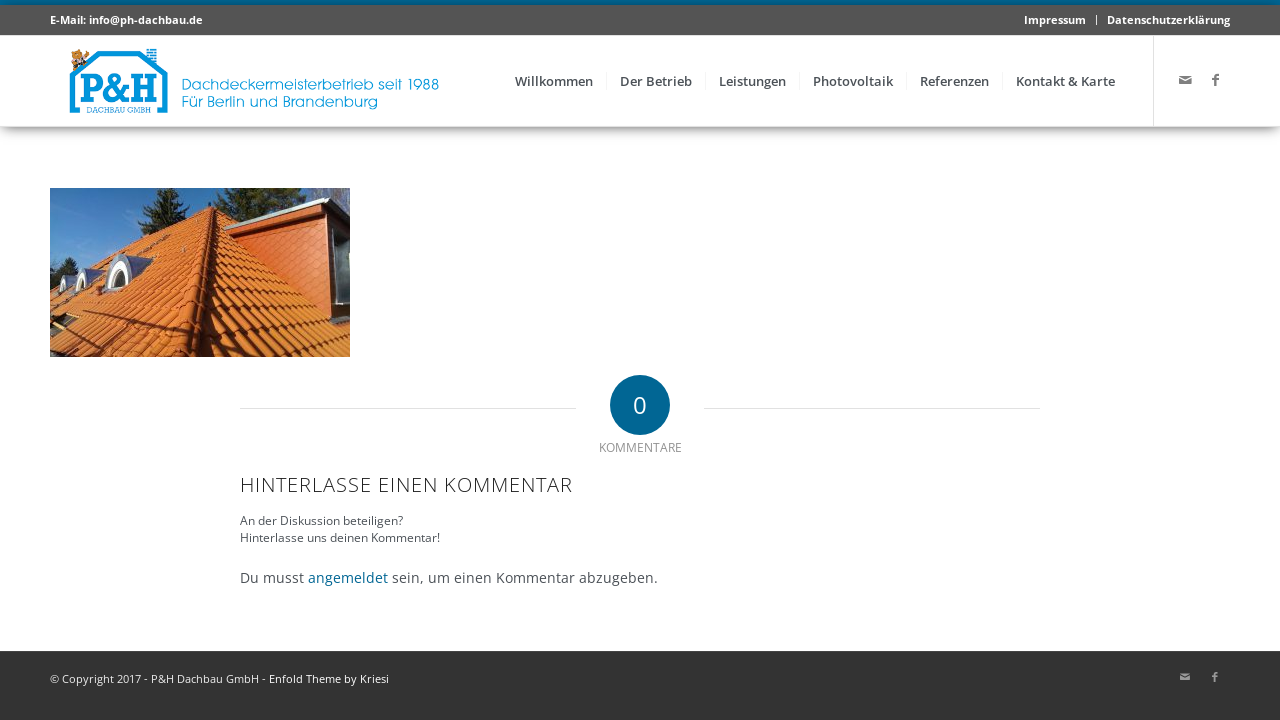

--- FILE ---
content_type: text/html; charset=UTF-8
request_url: https://ph-dachbau.de/p-h-dachbau-gmbh-dachdeckermeisterbetrieb-berlin-rudow-tegel/ph-dachbau-dachgauben-1/
body_size: 16036
content:
<!DOCTYPE html><html lang="de" class="html_stretched responsive av-preloader-disabled av-default-lightbox  html_header_top html_logo_left html_main_nav_header html_menu_right html_custom html_header_sticky html_header_shrinking_disabled html_header_topbar_active html_mobile_menu_tablet html_header_searchicon_disabled html_content_align_center html_header_unstick_top html_header_stretch_disabled html_av-submenu-hidden html_av-submenu-display-click html_av-overlay-side html_av-overlay-side-classic html_av-submenu-noclone html_entry_id_1612 av-cookies-no-cookie-consent av-no-preview html_text_menu_active "><head><meta charset="UTF-8" /><meta name="viewport" content="width=device-width, initial-scale=1"><meta name='robots' content='index, follow, max-image-preview:large, max-snippet:-1, max-video-preview:-1' /><title>p+h-dachbau-dachgauben (1) - P&amp;H Dachbau GmbH</title><link rel="canonical" href="https://ph-dachbau.de/p-h-dachbau-gmbh-dachdeckermeisterbetrieb-berlin-rudow-tegel/ph-dachbau-dachgauben-1/" /><meta property="og:locale" content="de_DE" /><meta property="og:type" content="article" /><meta property="og:title" content="p+h-dachbau-dachgauben (1) - P&amp;H Dachbau GmbH" /><meta property="og:url" content="https://ph-dachbau.de/p-h-dachbau-gmbh-dachdeckermeisterbetrieb-berlin-rudow-tegel/ph-dachbau-dachgauben-1/" /><meta property="og:site_name" content="P&amp;H Dachbau GmbH" /><meta property="og:image" content="https://ph-dachbau.de/p-h-dachbau-gmbh-dachdeckermeisterbetrieb-berlin-rudow-tegel/ph-dachbau-dachgauben-1" /><meta property="og:image:width" content="1280" /><meta property="og:image:height" content="723" /><meta property="og:image:type" content="image/jpeg" /><meta name="twitter:card" content="summary_large_image" /> <script type="application/ld+json" class="yoast-schema-graph">{"@context":"https://schema.org","@graph":[{"@type":"WebPage","@id":"https://ph-dachbau.de/p-h-dachbau-gmbh-dachdeckermeisterbetrieb-berlin-rudow-tegel/ph-dachbau-dachgauben-1/","url":"https://ph-dachbau.de/p-h-dachbau-gmbh-dachdeckermeisterbetrieb-berlin-rudow-tegel/ph-dachbau-dachgauben-1/","name":"p+h-dachbau-dachgauben (1) - P&amp;H Dachbau GmbH","isPartOf":{"@id":"https://ph-dachbau.de/#website"},"primaryImageOfPage":{"@id":"https://ph-dachbau.de/p-h-dachbau-gmbh-dachdeckermeisterbetrieb-berlin-rudow-tegel/ph-dachbau-dachgauben-1/#primaryimage"},"image":{"@id":"https://ph-dachbau.de/p-h-dachbau-gmbh-dachdeckermeisterbetrieb-berlin-rudow-tegel/ph-dachbau-dachgauben-1/#primaryimage"},"thumbnailUrl":"https://ph-dachbau.de/wp-content/uploads/2016/02/ph-dachbau-dachgauben-1.jpg","datePublished":"2017-03-08T14:11:55+00:00","dateModified":"2017-03-08T14:11:55+00:00","breadcrumb":{"@id":"https://ph-dachbau.de/p-h-dachbau-gmbh-dachdeckermeisterbetrieb-berlin-rudow-tegel/ph-dachbau-dachgauben-1/#breadcrumb"},"inLanguage":"de","potentialAction":[{"@type":"ReadAction","target":["https://ph-dachbau.de/p-h-dachbau-gmbh-dachdeckermeisterbetrieb-berlin-rudow-tegel/ph-dachbau-dachgauben-1/"]}]},{"@type":"ImageObject","inLanguage":"de","@id":"https://ph-dachbau.de/p-h-dachbau-gmbh-dachdeckermeisterbetrieb-berlin-rudow-tegel/ph-dachbau-dachgauben-1/#primaryimage","url":"https://ph-dachbau.de/wp-content/uploads/2016/02/ph-dachbau-dachgauben-1.jpg","contentUrl":"https://ph-dachbau.de/wp-content/uploads/2016/02/ph-dachbau-dachgauben-1.jpg","width":1280,"height":723},{"@type":"BreadcrumbList","@id":"https://ph-dachbau.de/p-h-dachbau-gmbh-dachdeckermeisterbetrieb-berlin-rudow-tegel/ph-dachbau-dachgauben-1/#breadcrumb","itemListElement":[{"@type":"ListItem","position":1,"name":"Startseite","item":"https://ph-dachbau.de/p-h-dachbau-gmbh-dachdeckermeisterbetrieb-berlin-rudow-tegel/"},{"@type":"ListItem","position":2,"name":"P&#038;H Dachbau || Dachdecker für Berlin und Brandenburg seit 1988","item":"https://ph-dachbau.de/p-h-dachbau-gmbh-dachdeckermeisterbetrieb-berlin-rudow-tegel/"},{"@type":"ListItem","position":3,"name":"p+h-dachbau-dachgauben (1)"}]},{"@type":"WebSite","@id":"https://ph-dachbau.de/#website","url":"https://ph-dachbau.de/","name":"P&amp;H Dachbau GmbH","description":"Dachdeckermeisterbetrieb seit 1988 – für Berlin und Brandenburg","potentialAction":[{"@type":"SearchAction","target":{"@type":"EntryPoint","urlTemplate":"https://ph-dachbau.de/?s={search_term_string}"},"query-input":"required name=search_term_string"}],"inLanguage":"de"}]}</script> <link rel="alternate" type="application/rss+xml" title="P&amp;H Dachbau GmbH &raquo; Feed" href="https://ph-dachbau.de/feed/" /><link rel="alternate" type="application/rss+xml" title="P&amp;H Dachbau GmbH &raquo; Kommentar-Feed" href="https://ph-dachbau.de/comments/feed/" /><link rel="alternate" type="application/rss+xml" title="P&amp;H Dachbau GmbH &raquo; p+h-dachbau-dachgauben (1) Kommentar-Feed" href="https://ph-dachbau.de/p-h-dachbau-gmbh-dachdeckermeisterbetrieb-berlin-rudow-tegel/ph-dachbau-dachgauben-1/feed/" /> <script defer src="[data-uri]"></script> <!-- <link rel='stylesheet' id='avia-grid-css' href='https://ph-dachbau.de/wp-content/cache/autoptimize/css/autoptimize_single_c9de4be4619dd947f306ab1156eee4b7.css?ver=4.7.6.3' type='text/css' media='all' /> --><!-- <link rel='stylesheet' id='avia-base-css' href='https://ph-dachbau.de/wp-content/cache/autoptimize/css/autoptimize_single_4c87be7f299079bd39fb6b81b19b27cd.css?ver=4.7.6.3' type='text/css' media='all' /> --><!-- <link rel='stylesheet' id='avia-layout-css' href='https://ph-dachbau.de/wp-content/cache/autoptimize/css/autoptimize_single_30ba279ea83cbe5374f3a460c8ce6635.css?ver=4.7.6.3' type='text/css' media='all' /> --><!-- <link rel='stylesheet' id='avia-module-audioplayer-css' href='https://ph-dachbau.de/wp-content/cache/autoptimize/css/autoptimize_single_12b0a84e18f1bdda0879c473960151ae.css?ver=6.5.5' type='text/css' media='all' /> --><!-- <link rel='stylesheet' id='avia-module-blog-css' href='https://ph-dachbau.de/wp-content/cache/autoptimize/css/autoptimize_single_6ff64fa63b063741101399cba8621f30.css?ver=6.5.5' type='text/css' media='all' /> --><!-- <link rel='stylesheet' id='avia-module-postslider-css' href='https://ph-dachbau.de/wp-content/cache/autoptimize/css/autoptimize_single_df8489f227311eb5bd544d1f7488b81e.css?ver=6.5.5' type='text/css' media='all' /> --><!-- <link rel='stylesheet' id='avia-module-button-css' href='https://ph-dachbau.de/wp-content/cache/autoptimize/css/autoptimize_single_ef423417514ac92d9b73c9a6daa4a622.css?ver=6.5.5' type='text/css' media='all' /> --><!-- <link rel='stylesheet' id='avia-module-buttonrow-css' href='https://ph-dachbau.de/wp-content/cache/autoptimize/css/autoptimize_single_4eed102095e23d4e6d345081846064b3.css?ver=6.5.5' type='text/css' media='all' /> --><!-- <link rel='stylesheet' id='avia-module-button-fullwidth-css' href='https://ph-dachbau.de/wp-content/cache/autoptimize/css/autoptimize_single_0e2200251e6b0d12491e8cf6ddc16a2e.css?ver=6.5.5' type='text/css' media='all' /> --><!-- <link rel='stylesheet' id='avia-module-catalogue-css' href='https://ph-dachbau.de/wp-content/cache/autoptimize/css/autoptimize_single_62d053ef68a8dce3a6595396086e192e.css?ver=6.5.5' type='text/css' media='all' /> --><!-- <link rel='stylesheet' id='avia-module-comments-css' href='https://ph-dachbau.de/wp-content/cache/autoptimize/css/autoptimize_single_1b1797579556717a6fe3c2413a60a3f0.css?ver=6.5.5' type='text/css' media='all' /> --><!-- <link rel='stylesheet' id='avia-module-contact-css' href='https://ph-dachbau.de/wp-content/cache/autoptimize/css/autoptimize_single_ff8d1ed883ceb21e7e10b96b472f33ca.css?ver=6.5.5' type='text/css' media='all' /> --><!-- <link rel='stylesheet' id='avia-module-slideshow-css' href='https://ph-dachbau.de/wp-content/cache/autoptimize/css/autoptimize_single_19b9d06c2a8c2ff3c6df17b9dc237a1f.css?ver=6.5.5' type='text/css' media='all' /> --><!-- <link rel='stylesheet' id='avia-module-slideshow-contentpartner-css' href='https://ph-dachbau.de/wp-content/cache/autoptimize/css/autoptimize_single_80a0fa2cf547e1606bc84512acd3cf9f.css?ver=6.5.5' type='text/css' media='all' /> --><!-- <link rel='stylesheet' id='avia-module-countdown-css' href='https://ph-dachbau.de/wp-content/cache/autoptimize/css/autoptimize_single_359a244dc809f6ee98eb8c04bf404cb0.css?ver=6.5.5' type='text/css' media='all' /> --><!-- <link rel='stylesheet' id='avia-module-gallery-css' href='https://ph-dachbau.de/wp-content/cache/autoptimize/css/autoptimize_single_3aa9da957930442052ad3f7c71f1a8fe.css?ver=6.5.5' type='text/css' media='all' /> --><!-- <link rel='stylesheet' id='avia-module-gallery-hor-css' href='https://ph-dachbau.de/wp-content/cache/autoptimize/css/autoptimize_single_2442b6731365a4c979545b27ed9ba2f3.css?ver=6.5.5' type='text/css' media='all' /> --><!-- <link rel='stylesheet' id='avia-module-maps-css' href='https://ph-dachbau.de/wp-content/cache/autoptimize/css/autoptimize_single_7fc4e70a2076c827e4991441cec84f6a.css?ver=6.5.5' type='text/css' media='all' /> --><!-- <link rel='stylesheet' id='avia-module-gridrow-css' href='https://ph-dachbau.de/wp-content/cache/autoptimize/css/autoptimize_single_7655033f2c88c910eb5b075f6312cd50.css?ver=6.5.5' type='text/css' media='all' /> --><!-- <link rel='stylesheet' id='avia-module-heading-css' href='https://ph-dachbau.de/wp-content/cache/autoptimize/css/autoptimize_single_4304a987561b03cd765dc39d91f8564f.css?ver=6.5.5' type='text/css' media='all' /> --><!-- <link rel='stylesheet' id='avia-module-rotator-css' href='https://ph-dachbau.de/wp-content/cache/autoptimize/css/autoptimize_single_7436232e3249f4a931ca655bdf232776.css?ver=6.5.5' type='text/css' media='all' /> --><!-- <link rel='stylesheet' id='avia-module-hr-css' href='https://ph-dachbau.de/wp-content/cache/autoptimize/css/autoptimize_single_529883ae359ee5daee35300d215693c8.css?ver=6.5.5' type='text/css' media='all' /> --><!-- <link rel='stylesheet' id='avia-module-icon-css' href='https://ph-dachbau.de/wp-content/cache/autoptimize/css/autoptimize_single_790e1ad99a07909ffb048f2626a66384.css?ver=6.5.5' type='text/css' media='all' /> --><!-- <link rel='stylesheet' id='avia-module-iconbox-css' href='https://ph-dachbau.de/wp-content/cache/autoptimize/css/autoptimize_single_b5e3156e9517b5f6585ba980f4bd7002.css?ver=6.5.5' type='text/css' media='all' /> --><!-- <link rel='stylesheet' id='avia-module-icongrid-css' href='https://ph-dachbau.de/wp-content/cache/autoptimize/css/autoptimize_single_0e3ffab8398b0c5b97c9112082c66884.css?ver=6.5.5' type='text/css' media='all' /> --><!-- <link rel='stylesheet' id='avia-module-iconlist-css' href='https://ph-dachbau.de/wp-content/cache/autoptimize/css/autoptimize_single_04a5fee40220ca682687a1d493fbcf54.css?ver=6.5.5' type='text/css' media='all' /> --><!-- <link rel='stylesheet' id='avia-module-image-css' href='https://ph-dachbau.de/wp-content/cache/autoptimize/css/autoptimize_single_b406ffaf7abd3294576f5ba7b54c9459.css?ver=6.5.5' type='text/css' media='all' /> --><!-- <link rel='stylesheet' id='avia-module-hotspot-css' href='https://ph-dachbau.de/wp-content/cache/autoptimize/css/autoptimize_single_d5813d827d76090f9ae57ceb9ee0c237.css?ver=6.5.5' type='text/css' media='all' /> --><!-- <link rel='stylesheet' id='avia-module-magazine-css' href='https://ph-dachbau.de/wp-content/cache/autoptimize/css/autoptimize_single_fb2df79d18e60631dbb4e450be05e186.css?ver=6.5.5' type='text/css' media='all' /> --><!-- <link rel='stylesheet' id='avia-module-masonry-css' href='https://ph-dachbau.de/wp-content/cache/autoptimize/css/autoptimize_single_31428d91505ef6f00c630df0378c18fc.css?ver=6.5.5' type='text/css' media='all' /> --><!-- <link rel='stylesheet' id='avia-siteloader-css' href='https://ph-dachbau.de/wp-content/cache/autoptimize/css/autoptimize_single_687bf47ddc6ecf6986c7b38c8369f248.css?ver=6.5.5' type='text/css' media='all' /> --><!-- <link rel='stylesheet' id='avia-module-menu-css' href='https://ph-dachbau.de/wp-content/cache/autoptimize/css/autoptimize_single_9e23351993b1d37e5fe66e00f51eafe5.css?ver=6.5.5' type='text/css' media='all' /> --><!-- <link rel='stylesheet' id='avia-modfule-notification-css' href='https://ph-dachbau.de/wp-content/cache/autoptimize/css/autoptimize_single_4a67bedda5b0c5a3ff09b25c3174087b.css?ver=6.5.5' type='text/css' media='all' /> --><!-- <link rel='stylesheet' id='avia-module-numbers-css' href='https://ph-dachbau.de/wp-content/cache/autoptimize/css/autoptimize_single_257e347f8b104d3d4c8940f922c5d9df.css?ver=6.5.5' type='text/css' media='all' /> --><!-- <link rel='stylesheet' id='avia-module-portfolio-css' href='https://ph-dachbau.de/wp-content/cache/autoptimize/css/autoptimize_single_792eae5a82fa86a4e510bde5d33019fa.css?ver=6.5.5' type='text/css' media='all' /> --><!-- <link rel='stylesheet' id='avia-module-post-metadata-css' href='https://ph-dachbau.de/wp-content/cache/autoptimize/css/autoptimize_single_b8cd1afaa6a7cba05dca8e44c7eefde9.css?ver=6.5.5' type='text/css' media='all' /> --><!-- <link rel='stylesheet' id='avia-module-progress-bar-css' href='https://ph-dachbau.de/wp-content/cache/autoptimize/css/autoptimize_single_52841883bf30cd08c45dbfdd0cb68d22.css?ver=6.5.5' type='text/css' media='all' /> --><!-- <link rel='stylesheet' id='avia-module-promobox-css' href='https://ph-dachbau.de/wp-content/cache/autoptimize/css/autoptimize_single_76bd37c22873548c765d47678315adee.css?ver=6.5.5' type='text/css' media='all' /> --><!-- <link rel='stylesheet' id='avia-sc-search-css' href='https://ph-dachbau.de/wp-content/cache/autoptimize/css/autoptimize_single_0b9d5f8a48575d2d66aecfd926a75fc8.css?ver=6.5.5' type='text/css' media='all' /> --><!-- <link rel='stylesheet' id='avia-module-slideshow-accordion-css' href='https://ph-dachbau.de/wp-content/cache/autoptimize/css/autoptimize_single_12383216d6b843c8d8d2a266767665ae.css?ver=6.5.5' type='text/css' media='all' /> --><!-- <link rel='stylesheet' id='avia-module-slideshow-feature-image-css' href='https://ph-dachbau.de/wp-content/cache/autoptimize/css/autoptimize_single_9a7c8d4a3cbaff2cf91981a885ff1516.css?ver=6.5.5' type='text/css' media='all' /> --><!-- <link rel='stylesheet' id='avia-module-slideshow-fullsize-css' href='https://ph-dachbau.de/wp-content/cache/autoptimize/css/autoptimize_single_31233d1beba5d4fc51c8420d400b64a7.css?ver=6.5.5' type='text/css' media='all' /> --><!-- <link rel='stylesheet' id='avia-module-slideshow-fullscreen-css' href='https://ph-dachbau.de/wp-content/cache/autoptimize/css/autoptimize_single_c22b0cfec5a0a2ec1e10701b03eaa161.css?ver=6.5.5' type='text/css' media='all' /> --><!-- <link rel='stylesheet' id='avia-module-slideshow-ls-css' href='https://ph-dachbau.de/wp-content/cache/autoptimize/css/autoptimize_single_41e7f40f500a6aaca248f425f9b42e14.css?ver=6.5.5' type='text/css' media='all' /> --><!-- <link rel='stylesheet' id='avia-module-social-css' href='https://ph-dachbau.de/wp-content/cache/autoptimize/css/autoptimize_single_73432d98d2fdc996ab54405886d3c2fb.css?ver=6.5.5' type='text/css' media='all' /> --><!-- <link rel='stylesheet' id='avia-module-tabsection-css' href='https://ph-dachbau.de/wp-content/cache/autoptimize/css/autoptimize_single_ffeed3477ddbe957b90584b4c0ec7dcc.css?ver=6.5.5' type='text/css' media='all' /> --><!-- <link rel='stylesheet' id='avia-module-table-css' href='https://ph-dachbau.de/wp-content/cache/autoptimize/css/autoptimize_single_885724adcd84925df5e92850ca26c7f2.css?ver=6.5.5' type='text/css' media='all' /> --><!-- <link rel='stylesheet' id='avia-module-tabs-css' href='https://ph-dachbau.de/wp-content/cache/autoptimize/css/autoptimize_single_913f2499b977d922fe31344222af4757.css?ver=6.5.5' type='text/css' media='all' /> --><!-- <link rel='stylesheet' id='avia-module-team-css' href='https://ph-dachbau.de/wp-content/cache/autoptimize/css/autoptimize_single_cb40772ddf9eebdbd18e59ec68831d58.css?ver=6.5.5' type='text/css' media='all' /> --><!-- <link rel='stylesheet' id='avia-module-testimonials-css' href='https://ph-dachbau.de/wp-content/cache/autoptimize/css/autoptimize_single_801192296c1c55c34288e51f8c186c39.css?ver=6.5.5' type='text/css' media='all' /> --><!-- <link rel='stylesheet' id='avia-module-timeline-css' href='https://ph-dachbau.de/wp-content/cache/autoptimize/css/autoptimize_single_7264bba4a6ea65eb4fc7771c1c755387.css?ver=6.5.5' type='text/css' media='all' /> --><!-- <link rel='stylesheet' id='avia-module-toggles-css' href='https://ph-dachbau.de/wp-content/cache/autoptimize/css/autoptimize_single_141d4c372d239520927095163e541d32.css?ver=6.5.5' type='text/css' media='all' /> --><!-- <link rel='stylesheet' id='avia-module-video-css' href='https://ph-dachbau.de/wp-content/cache/autoptimize/css/autoptimize_single_f825436b26dd16d5bfb38691c3f285f8.css?ver=6.5.5' type='text/css' media='all' /> -->
<link rel="stylesheet" type="text/css" href="//ph-dachbau.de/wp-content/cache/wpfc-minified/kqd2ch30/4b98h.css" media="all"/><style id='wp-emoji-styles-inline-css' type='text/css'>img.wp-smiley, img.emoji {
display: inline !important;
border: none !important;
box-shadow: none !important;
height: 1em !important;
width: 1em !important;
margin: 0 0.07em !important;
vertical-align: -0.1em !important;
background: none !important;
padding: 0 !important;
}</style><!-- <link rel='stylesheet' id='wp-block-library-css' href='https://ph-dachbau.de/wp-includes/css/dist/block-library/style.min.css?ver=6.5.5' type='text/css' media='all' /> -->
<link rel="stylesheet" type="text/css" href="//ph-dachbau.de/wp-content/cache/wpfc-minified/dg7s1lle/80nf8.css" media="all"/><style id='classic-theme-styles-inline-css' type='text/css'>/*! This file is auto-generated */
.wp-block-button__link{color:#fff;background-color:#32373c;border-radius:9999px;box-shadow:none;text-decoration:none;padding:calc(.667em + 2px) calc(1.333em + 2px);font-size:1.125em}.wp-block-file__button{background:#32373c;color:#fff;text-decoration:none}</style><style id='global-styles-inline-css' type='text/css'>body{--wp--preset--color--black: #000000;--wp--preset--color--cyan-bluish-gray: #abb8c3;--wp--preset--color--white: #ffffff;--wp--preset--color--pale-pink: #f78da7;--wp--preset--color--vivid-red: #cf2e2e;--wp--preset--color--luminous-vivid-orange: #ff6900;--wp--preset--color--luminous-vivid-amber: #fcb900;--wp--preset--color--light-green-cyan: #7bdcb5;--wp--preset--color--vivid-green-cyan: #00d084;--wp--preset--color--pale-cyan-blue: #8ed1fc;--wp--preset--color--vivid-cyan-blue: #0693e3;--wp--preset--color--vivid-purple: #9b51e0;--wp--preset--gradient--vivid-cyan-blue-to-vivid-purple: linear-gradient(135deg,rgba(6,147,227,1) 0%,rgb(155,81,224) 100%);--wp--preset--gradient--light-green-cyan-to-vivid-green-cyan: linear-gradient(135deg,rgb(122,220,180) 0%,rgb(0,208,130) 100%);--wp--preset--gradient--luminous-vivid-amber-to-luminous-vivid-orange: linear-gradient(135deg,rgba(252,185,0,1) 0%,rgba(255,105,0,1) 100%);--wp--preset--gradient--luminous-vivid-orange-to-vivid-red: linear-gradient(135deg,rgba(255,105,0,1) 0%,rgb(207,46,46) 100%);--wp--preset--gradient--very-light-gray-to-cyan-bluish-gray: linear-gradient(135deg,rgb(238,238,238) 0%,rgb(169,184,195) 100%);--wp--preset--gradient--cool-to-warm-spectrum: linear-gradient(135deg,rgb(74,234,220) 0%,rgb(151,120,209) 20%,rgb(207,42,186) 40%,rgb(238,44,130) 60%,rgb(251,105,98) 80%,rgb(254,248,76) 100%);--wp--preset--gradient--blush-light-purple: linear-gradient(135deg,rgb(255,206,236) 0%,rgb(152,150,240) 100%);--wp--preset--gradient--blush-bordeaux: linear-gradient(135deg,rgb(254,205,165) 0%,rgb(254,45,45) 50%,rgb(107,0,62) 100%);--wp--preset--gradient--luminous-dusk: linear-gradient(135deg,rgb(255,203,112) 0%,rgb(199,81,192) 50%,rgb(65,88,208) 100%);--wp--preset--gradient--pale-ocean: linear-gradient(135deg,rgb(255,245,203) 0%,rgb(182,227,212) 50%,rgb(51,167,181) 100%);--wp--preset--gradient--electric-grass: linear-gradient(135deg,rgb(202,248,128) 0%,rgb(113,206,126) 100%);--wp--preset--gradient--midnight: linear-gradient(135deg,rgb(2,3,129) 0%,rgb(40,116,252) 100%);--wp--preset--font-size--small: 13px;--wp--preset--font-size--medium: 20px;--wp--preset--font-size--large: 36px;--wp--preset--font-size--x-large: 42px;--wp--preset--spacing--20: 0.44rem;--wp--preset--spacing--30: 0.67rem;--wp--preset--spacing--40: 1rem;--wp--preset--spacing--50: 1.5rem;--wp--preset--spacing--60: 2.25rem;--wp--preset--spacing--70: 3.38rem;--wp--preset--spacing--80: 5.06rem;--wp--preset--shadow--natural: 6px 6px 9px rgba(0, 0, 0, 0.2);--wp--preset--shadow--deep: 12px 12px 50px rgba(0, 0, 0, 0.4);--wp--preset--shadow--sharp: 6px 6px 0px rgba(0, 0, 0, 0.2);--wp--preset--shadow--outlined: 6px 6px 0px -3px rgba(255, 255, 255, 1), 6px 6px rgba(0, 0, 0, 1);--wp--preset--shadow--crisp: 6px 6px 0px rgba(0, 0, 0, 1);}:where(.is-layout-flex){gap: 0.5em;}:where(.is-layout-grid){gap: 0.5em;}body .is-layout-flex{display: flex;}body .is-layout-flex{flex-wrap: wrap;align-items: center;}body .is-layout-flex > *{margin: 0;}body .is-layout-grid{display: grid;}body .is-layout-grid > *{margin: 0;}:where(.wp-block-columns.is-layout-flex){gap: 2em;}:where(.wp-block-columns.is-layout-grid){gap: 2em;}:where(.wp-block-post-template.is-layout-flex){gap: 1.25em;}:where(.wp-block-post-template.is-layout-grid){gap: 1.25em;}.has-black-color{color: var(--wp--preset--color--black) !important;}.has-cyan-bluish-gray-color{color: var(--wp--preset--color--cyan-bluish-gray) !important;}.has-white-color{color: var(--wp--preset--color--white) !important;}.has-pale-pink-color{color: var(--wp--preset--color--pale-pink) !important;}.has-vivid-red-color{color: var(--wp--preset--color--vivid-red) !important;}.has-luminous-vivid-orange-color{color: var(--wp--preset--color--luminous-vivid-orange) !important;}.has-luminous-vivid-amber-color{color: var(--wp--preset--color--luminous-vivid-amber) !important;}.has-light-green-cyan-color{color: var(--wp--preset--color--light-green-cyan) !important;}.has-vivid-green-cyan-color{color: var(--wp--preset--color--vivid-green-cyan) !important;}.has-pale-cyan-blue-color{color: var(--wp--preset--color--pale-cyan-blue) !important;}.has-vivid-cyan-blue-color{color: var(--wp--preset--color--vivid-cyan-blue) !important;}.has-vivid-purple-color{color: var(--wp--preset--color--vivid-purple) !important;}.has-black-background-color{background-color: var(--wp--preset--color--black) !important;}.has-cyan-bluish-gray-background-color{background-color: var(--wp--preset--color--cyan-bluish-gray) !important;}.has-white-background-color{background-color: var(--wp--preset--color--white) !important;}.has-pale-pink-background-color{background-color: var(--wp--preset--color--pale-pink) !important;}.has-vivid-red-background-color{background-color: var(--wp--preset--color--vivid-red) !important;}.has-luminous-vivid-orange-background-color{background-color: var(--wp--preset--color--luminous-vivid-orange) !important;}.has-luminous-vivid-amber-background-color{background-color: var(--wp--preset--color--luminous-vivid-amber) !important;}.has-light-green-cyan-background-color{background-color: var(--wp--preset--color--light-green-cyan) !important;}.has-vivid-green-cyan-background-color{background-color: var(--wp--preset--color--vivid-green-cyan) !important;}.has-pale-cyan-blue-background-color{background-color: var(--wp--preset--color--pale-cyan-blue) !important;}.has-vivid-cyan-blue-background-color{background-color: var(--wp--preset--color--vivid-cyan-blue) !important;}.has-vivid-purple-background-color{background-color: var(--wp--preset--color--vivid-purple) !important;}.has-black-border-color{border-color: var(--wp--preset--color--black) !important;}.has-cyan-bluish-gray-border-color{border-color: var(--wp--preset--color--cyan-bluish-gray) !important;}.has-white-border-color{border-color: var(--wp--preset--color--white) !important;}.has-pale-pink-border-color{border-color: var(--wp--preset--color--pale-pink) !important;}.has-vivid-red-border-color{border-color: var(--wp--preset--color--vivid-red) !important;}.has-luminous-vivid-orange-border-color{border-color: var(--wp--preset--color--luminous-vivid-orange) !important;}.has-luminous-vivid-amber-border-color{border-color: var(--wp--preset--color--luminous-vivid-amber) !important;}.has-light-green-cyan-border-color{border-color: var(--wp--preset--color--light-green-cyan) !important;}.has-vivid-green-cyan-border-color{border-color: var(--wp--preset--color--vivid-green-cyan) !important;}.has-pale-cyan-blue-border-color{border-color: var(--wp--preset--color--pale-cyan-blue) !important;}.has-vivid-cyan-blue-border-color{border-color: var(--wp--preset--color--vivid-cyan-blue) !important;}.has-vivid-purple-border-color{border-color: var(--wp--preset--color--vivid-purple) !important;}.has-vivid-cyan-blue-to-vivid-purple-gradient-background{background: var(--wp--preset--gradient--vivid-cyan-blue-to-vivid-purple) !important;}.has-light-green-cyan-to-vivid-green-cyan-gradient-background{background: var(--wp--preset--gradient--light-green-cyan-to-vivid-green-cyan) !important;}.has-luminous-vivid-amber-to-luminous-vivid-orange-gradient-background{background: var(--wp--preset--gradient--luminous-vivid-amber-to-luminous-vivid-orange) !important;}.has-luminous-vivid-orange-to-vivid-red-gradient-background{background: var(--wp--preset--gradient--luminous-vivid-orange-to-vivid-red) !important;}.has-very-light-gray-to-cyan-bluish-gray-gradient-background{background: var(--wp--preset--gradient--very-light-gray-to-cyan-bluish-gray) !important;}.has-cool-to-warm-spectrum-gradient-background{background: var(--wp--preset--gradient--cool-to-warm-spectrum) !important;}.has-blush-light-purple-gradient-background{background: var(--wp--preset--gradient--blush-light-purple) !important;}.has-blush-bordeaux-gradient-background{background: var(--wp--preset--gradient--blush-bordeaux) !important;}.has-luminous-dusk-gradient-background{background: var(--wp--preset--gradient--luminous-dusk) !important;}.has-pale-ocean-gradient-background{background: var(--wp--preset--gradient--pale-ocean) !important;}.has-electric-grass-gradient-background{background: var(--wp--preset--gradient--electric-grass) !important;}.has-midnight-gradient-background{background: var(--wp--preset--gradient--midnight) !important;}.has-small-font-size{font-size: var(--wp--preset--font-size--small) !important;}.has-medium-font-size{font-size: var(--wp--preset--font-size--medium) !important;}.has-large-font-size{font-size: var(--wp--preset--font-size--large) !important;}.has-x-large-font-size{font-size: var(--wp--preset--font-size--x-large) !important;}
.wp-block-navigation a:where(:not(.wp-element-button)){color: inherit;}
:where(.wp-block-post-template.is-layout-flex){gap: 1.25em;}:where(.wp-block-post-template.is-layout-grid){gap: 1.25em;}
:where(.wp-block-columns.is-layout-flex){gap: 2em;}:where(.wp-block-columns.is-layout-grid){gap: 2em;}
.wp-block-pullquote{font-size: 1.5em;line-height: 1.6;}</style><!-- <link rel='stylesheet' id='plyr-css-css' href='https://ph-dachbau.de/wp-content/cache/autoptimize/css/autoptimize_single_dfbcd0ce22028c5ebc58a3ebfc8f265d.css?ver=6.5.5' type='text/css' media='all' /> --><!-- <link rel='stylesheet' id='avia-scs-css' href='https://ph-dachbau.de/wp-content/cache/autoptimize/css/autoptimize_single_c8c58816aa0358b0bdc6fa675756270e.css?ver=4.7.6.3' type='text/css' media='all' /> -->
<link rel="stylesheet" type="text/css" href="//ph-dachbau.de/wp-content/cache/wpfc-minified/6xh0b6oe/4im5g.css" media="all"/><!-- <link rel='stylesheet' id='avia-popup-css-css' href='https://ph-dachbau.de/wp-content/cache/autoptimize/css/autoptimize_single_94da2bc1c2df74dad8d2928e1f2abb39.css?ver=4.7.6.3' type='text/css' media='screen' /> --><!-- <link rel='stylesheet' id='avia-lightbox-css' href='https://ph-dachbau.de/wp-content/cache/autoptimize/css/autoptimize_single_168523e225f4f0dc1d246fa43cad27e3.css?ver=4.7.6.3' type='text/css' media='screen' /> --><!-- <link rel='stylesheet' id='avia-widget-css-css' href='https://ph-dachbau.de/wp-content/cache/autoptimize/css/autoptimize_single_95e599e4ca241f6f14dc7bd3965a86c3.css?ver=4.7.6.3' type='text/css' media='screen' /> -->
<link rel="stylesheet" type="text/css" href="//ph-dachbau.de/wp-content/cache/wpfc-minified/99n9wjzo/80nf8.css" media="screen"/><!-- <link rel='stylesheet' id='avia-dynamic-css' href='https://ph-dachbau.de/wp-content/cache/autoptimize/css/autoptimize_single_cafc491f095e369dc5764ce2a3254b97.css?ver=6353ced5bb956' type='text/css' media='all' /> --><!-- <link rel='stylesheet' id='avia-custom-css' href='https://ph-dachbau.de/wp-content/themes/enfold/css/custom.css?ver=4.7.6.3' type='text/css' media='all' /> -->
<link rel="stylesheet" type="text/css" href="//ph-dachbau.de/wp-content/cache/wpfc-minified/dqqcwh7/80nt4.css" media="all"/><!-- <link rel='stylesheet' id='fancybox-css' href='https://ph-dachbau.de/wp-content/plugins/easy-fancybox/fancybox/1.5.4/jquery.fancybox.min.css?ver=6.5.5' type='text/css' media='screen' /> -->
<link rel="stylesheet" type="text/css" href="//ph-dachbau.de/wp-content/cache/wpfc-minified/go5ey0j/4im5g.css" media="screen"/> <script src='//ph-dachbau.de/wp-content/cache/wpfc-minified/d6t4vq3b/hmucc.js' type="text/javascript"></script>
<!-- <script type="text/javascript" src="https://ph-dachbau.de/wp-includes/js/jquery/jquery.min.js?ver=3.7.1" id="jquery-core-js"></script> --> <!-- <script defer type="text/javascript" src="https://ph-dachbau.de/wp-includes/js/jquery/jquery-migrate.min.js?ver=3.4.1" id="jquery-migrate-js"></script> --> <script defer id="plyr-js-js-extra" src="[data-uri]"></script> <script src='//ph-dachbau.de/wp-content/cache/wpfc-minified/maccjrd6/hmucc.js' type="text/javascript"></script>
<!-- <script defer type="text/javascript" src="https://ph-dachbau.de/wp-content/cache/autoptimize/js/autoptimize_single_64bbe424a9d9329f40818d7728da9dd6.js?ver=6.5.5" id="plyr-js-js"></script> --> <!-- <script defer type="text/javascript" src="https://ph-dachbau.de/wp-content/cache/autoptimize/js/autoptimize_single_1576e8fb56fd21b095f1dac17969d2b8.js?ver=4.7.6.3" id="avia-compat-js"></script> --> <link rel="https://api.w.org/" href="https://ph-dachbau.de/wp-json/" /><link rel="alternate" type="application/json" href="https://ph-dachbau.de/wp-json/wp/v2/media/1612" /><link rel="EditURI" type="application/rsd+xml" title="RSD" href="https://ph-dachbau.de/xmlrpc.php?rsd" /><meta name="generator" content="WordPress 6.5.5" /><link rel='shortlink' href='https://ph-dachbau.de/?p=1612' /><link rel="alternate" type="application/json+oembed" href="https://ph-dachbau.de/wp-json/oembed/1.0/embed?url=https%3A%2F%2Fph-dachbau.de%2Fp-h-dachbau-gmbh-dachdeckermeisterbetrieb-berlin-rudow-tegel%2Fph-dachbau-dachgauben-1%2F" /><link rel="alternate" type="text/xml+oembed" href="https://ph-dachbau.de/wp-json/oembed/1.0/embed?url=https%3A%2F%2Fph-dachbau.de%2Fp-h-dachbau-gmbh-dachdeckermeisterbetrieb-berlin-rudow-tegel%2Fph-dachbau-dachgauben-1%2F&#038;format=xml" /><link rel="apple-touch-icon" sizes="180x180" href="/wp-content/uploads/fbrfg/apple-touch-icon.png"><link rel="icon" type="image/png" sizes="32x32" href="/wp-content/uploads/fbrfg/favicon-32x32.png"><link rel="icon" type="image/png" sizes="16x16" href="/wp-content/uploads/fbrfg/favicon-16x16.png"><link rel="manifest" href="/wp-content/uploads/fbrfg/manifest.json"><link rel="mask-icon" href="/wp-content/uploads/fbrfg/safari-pinned-tab.svg" color="#5bbad5"><link rel="shortcut icon" href="/wp-content/uploads/fbrfg/favicon.ico"><meta name="msapplication-config" content="/wp-content/uploads/fbrfg/browserconfig.xml"><meta name="theme-color" content="#ffffff"><link rel="profile" href="http://gmpg.org/xfn/11" /><link rel="alternate" type="application/rss+xml" title="P&amp;H Dachbau GmbH RSS2 Feed" href="https://ph-dachbau.de/feed/" /><link rel="pingback" href="https://ph-dachbau.de/xmlrpc.php" /><style type='text/css' media='screen'>#top #header_main > .container, #top #header_main > .container .main_menu  .av-main-nav > li > a, #top #header_main #menu-item-shop .cart_dropdown_link{ height:90px; line-height: 90px; }
.html_top_nav_header .av-logo-container{ height:90px;  }
.html_header_top.html_header_sticky #top #wrap_all #main{ padding-top:120px; }</style><!--[if lt IE 9]><script src="https://ph-dachbau.de/wp-content/themes/enfold/js/html5shiv.js"></script><![endif]--><style type='text/css'>@font-face {font-family: 'entypo-fontello'; font-weight: normal; font-style: normal; font-display: auto;
src: url('https://ph-dachbau.de/wp-content/themes/enfold/config-templatebuilder/avia-template-builder/assets/fonts/entypo-fontello.woff2') format('woff2'),
url('https://ph-dachbau.de/wp-content/themes/enfold/config-templatebuilder/avia-template-builder/assets/fonts/entypo-fontello.woff') format('woff'),
url('https://ph-dachbau.de/wp-content/themes/enfold/config-templatebuilder/avia-template-builder/assets/fonts/entypo-fontello.ttf') format('truetype'), 
url('https://ph-dachbau.de/wp-content/themes/enfold/config-templatebuilder/avia-template-builder/assets/fonts/entypo-fontello.svg#entypo-fontello') format('svg'),
url('https://ph-dachbau.de/wp-content/themes/enfold/config-templatebuilder/avia-template-builder/assets/fonts/entypo-fontello.eot'),
url('https://ph-dachbau.de/wp-content/themes/enfold/config-templatebuilder/avia-template-builder/assets/fonts/entypo-fontello.eot?#iefix') format('embedded-opentype');
} #top .avia-font-entypo-fontello, body .avia-font-entypo-fontello, html body [data-av_iconfont='entypo-fontello']:before{ font-family: 'entypo-fontello'; }</style></head><body id="top" class="attachment attachment-template-default attachmentid-1612 attachment-jpeg  rtl_columns stretched opensans-custom opensans no_sidebar_border"><div id='wrap_all'><header id='header' class='all_colors header_color light_bg_color  av_header_top av_logo_left av_main_nav_header av_menu_right av_custom av_header_sticky av_header_shrinking_disabled av_header_stretch_disabled av_mobile_menu_tablet av_header_searchicon_disabled av_header_unstick_top av_seperator_small_border av_bottom_nav_disabled ' ><div id='header_meta' class='container_wrap container_wrap_meta  av_icon_active_main av_secondary_right av_extra_header_active av_phone_active_left av_entry_id_1612'><div class='container'><nav class='sub_menu' ><ul id="avia2-menu" class="menu"><li id="menu-item-2184" class="menu-item menu-item-type-post_type menu-item-object-page menu-item-2184"><a href="https://ph-dachbau.de/impressum/">Impressum</a></li><li id="menu-item-2183" class="menu-item menu-item-type-post_type menu-item-object-page menu-item-2183"><a href="https://ph-dachbau.de/datenschutzerklaerung/">Datenschutzerklärung</a></li></ul></nav><div class='phone-info with_nav'><span>E-Mail: <a href="mailto:info@ph-dachbau.de">info@ph-dachbau.de</a></span></div></div></div><div  id='header_main' class='container_wrap container_wrap_logo'><div class='container av-logo-container'><div class='inner-container'><span class='logo'><a href='https://ph-dachbau.de/'><img height="100" width="300" src='https://ph-dachbau.de/wp-content/uploads/2017/01/Logo-PH-Dachbau.png' alt='P&amp;H Dachbau GmbH' title='' /></a></span><nav class='main_menu' data-selectname='Wähle eine Seite' ><div class="avia-menu av-main-nav-wrap av_menu_icon_beside"><ul id="avia-menu" class="menu av-main-nav"><li id="menu-item-1172" class="menu-item menu-item-type-post_type menu-item-object-page menu-item-home menu-item-top-level menu-item-top-level-1"><a href="https://ph-dachbau.de/"><span class="avia-bullet"></span><span class="avia-menu-text">Willkommen</span><span class="avia-menu-fx"><span class="avia-arrow-wrap"><span class="avia-arrow"></span></span></span></a></li><li id="menu-item-1778" class="menu-item menu-item-type-post_type menu-item-object-page menu-item-has-children menu-item-top-level menu-item-top-level-2"><a href="https://ph-dachbau.de/das-team/"><span class="avia-bullet"></span><span class="avia-menu-text">Der Betrieb</span><span class="avia-menu-fx"><span class="avia-arrow-wrap"><span class="avia-arrow"></span></span></span></a><ul class="sub-menu"><li id="menu-item-1632" class="menu-item menu-item-type-post_type menu-item-object-page"><a href="https://ph-dachbau.de/das-team/"><span class="avia-bullet"></span><span class="avia-menu-text">Das Team</span></a></li><li id="menu-item-1740" class="menu-item menu-item-type-post_type menu-item-object-page"><a href="https://ph-dachbau.de/die-geschaeftsleitung/"><span class="avia-bullet"></span><span class="avia-menu-text">Die Geschäftsleitung</span></a></li><li id="menu-item-1831" class="menu-item menu-item-type-post_type menu-item-object-page"><a href="https://ph-dachbau.de/die-fahrzeugflotte/"><span class="avia-bullet"></span><span class="avia-menu-text">Die Fahrzeugflotte</span></a></li><li id="menu-item-2274" class="menu-item menu-item-type-post_type menu-item-object-page"><a href="https://ph-dachbau.de/bueroraeume/"><span class="avia-bullet"></span><span class="avia-menu-text">Unsere Büroräume</span></a></li></ul></li><li id="menu-item-1764" class="menu-item menu-item-type-post_type menu-item-object-page menu-item-has-children menu-item-top-level menu-item-top-level-3"><a href="https://ph-dachbau.de/alle-leistungen-im-ueberblick/"><span class="avia-bullet"></span><span class="avia-menu-text">Leistungen</span><span class="avia-menu-fx"><span class="avia-arrow-wrap"><span class="avia-arrow"></span></span></span></a><ul class="sub-menu"><li id="menu-item-1998" class="menu-item menu-item-type-post_type menu-item-object-page"><a href="https://ph-dachbau.de/alle-leistungen-im-ueberblick/"><span class="avia-bullet"></span><span class="avia-menu-text">Alle Leistungen</span></a></li><li id="menu-item-1814" class="menu-item menu-item-type-post_type menu-item-object-page"><a href="https://ph-dachbau.de/dachziegel/"><span class="avia-bullet"></span><span class="avia-menu-text">Dachziegel</span></a></li><li id="menu-item-2260" class="menu-item menu-item-type-post_type menu-item-object-page"><a href="https://ph-dachbau.de/stahldachtafeln/"><span class="avia-bullet"></span><span class="avia-menu-text">Stahldachtafeln</span></a></li></ul></li><li id="menu-item-2446" class="menu-item menu-item-type-post_type menu-item-object-page menu-item-top-level menu-item-top-level-4"><a href="https://ph-dachbau.de/photovoltaik/"><span class="avia-bullet"></span><span class="avia-menu-text">Photovoltaik</span><span class="avia-menu-fx"><span class="avia-arrow-wrap"><span class="avia-arrow"></span></span></span></a></li><li id="menu-item-1741" class="menu-item menu-item-type-post_type menu-item-object-page menu-item-has-children menu-item-top-level menu-item-top-level-5"><a href="https://ph-dachbau.de/referenzen/"><span class="avia-bullet"></span><span class="avia-menu-text">Referenzen</span><span class="avia-menu-fx"><span class="avia-arrow-wrap"><span class="avia-arrow"></span></span></span></a><ul class="sub-menu"><li id="menu-item-2129" class="menu-item menu-item-type-post_type menu-item-object-page"><a href="https://ph-dachbau.de/referenzen-neueste-bauvorhaben/"><span class="avia-bullet"></span><span class="avia-menu-text">Neueste Bauvorhaben</span></a></li></ul></li><li id="menu-item-1763" class="menu-item menu-item-type-post_type menu-item-object-page menu-item-top-level menu-item-top-level-6"><a href="https://ph-dachbau.de/kontakt-karte/"><span class="avia-bullet"></span><span class="avia-menu-text">Kontakt &#038; Karte</span><span class="avia-menu-fx"><span class="avia-arrow-wrap"><span class="avia-arrow"></span></span></span></a></li><li class="av-burger-menu-main menu-item-avia-special "> <a href="#" aria-label="Menü" aria-hidden="false"> <span class="av-hamburger av-hamburger--spin av-js-hamburger"> <span class="av-hamburger-box"> <span class="av-hamburger-inner"></span> <strong>Menü</strong> </span> </span> <span class="avia_hidden_link_text">Menü</span> </a></li></ul></div><ul class='noLightbox social_bookmarks icon_count_2'><li class='social_bookmarks_mail av-social-link-mail social_icon_1'><a  aria-label="Link zu Mail" href='mailto:%20info@ph-dachbau.de' aria-hidden='false' data-av_icon='' data-av_iconfont='entypo-fontello' title='Mail'><span class='avia_hidden_link_text'>Mail</span></a></li><li class='social_bookmarks_facebook av-social-link-facebook social_icon_2'><a target="_blank" aria-label="Link zu Facebook" href='https://www.facebook.com/PH.Dachbau.GmbH/' aria-hidden='false' data-av_icon='' data-av_iconfont='entypo-fontello' title='Facebook' rel="noopener"><span class='avia_hidden_link_text'>Facebook</span></a></li></ul></nav></div></div></div><div class='header_bg'></div></header><div id='main' class='all_colors' data-scroll-offset='90'><div class='container_wrap container_wrap_first main_color fullsize'><div class='container'><main class='template-page content  av-content-full alpha units' ><article class='post-entry post-entry-type-page post-entry-1612' ><div class="entry-content-wrapper clearfix"><header class="entry-content-header"></header><div class="entry-content" ><p class="attachment"><a href='https://ph-dachbau.de/wp-content/uploads/2016/02/ph-dachbau-dachgauben-1.jpg'><img fetchpriority="high" decoding="async" width="300" height="169" src="https://ph-dachbau.de/wp-content/uploads/2016/02/ph-dachbau-dachgauben-1-300x169.jpg" class="attachment-medium size-medium" alt="p+h-dachbau-dachgauben (1)" srcset="https://ph-dachbau.de/wp-content/uploads/2016/02/ph-dachbau-dachgauben-1-300x169.jpg 300w, https://ph-dachbau.de/wp-content/uploads/2016/02/ph-dachbau-dachgauben-1-768x434.jpg 768w, https://ph-dachbau.de/wp-content/uploads/2016/02/ph-dachbau-dachgauben-1-1030x582.jpg 1030w, https://ph-dachbau.de/wp-content/uploads/2016/02/ph-dachbau-dachgauben-1-705x398.jpg 705w, https://ph-dachbau.de/wp-content/uploads/2016/02/ph-dachbau-dachgauben-1-450x254.jpg 450w, https://ph-dachbau.de/wp-content/uploads/2016/02/ph-dachbau-dachgauben-1.jpg 1280w" sizes="(max-width: 300px) 100vw, 300px" /></a></p></div><footer class="entry-footer"></footer></div></article><div class='comment-entry post-entry'><div class='comment_meta_container'><div class='side-container-comment'><div class='side-container-comment-inner'> <span class='comment-count'>0</span> <span class='comment-text'>Kommentare</span> <span class='center-border center-border-left'></span> <span class='center-border center-border-right'></span></div></div></div><div class='comment_container'><h3 class='miniheading '>Hinterlasse einen Kommentar</h3><span class='minitext'>An der Diskussion beteiligen? <br/>Hinterlasse uns deinen Kommentar!</span><div id="respond" class="comment-respond"><h3 id="reply-title" class="comment-reply-title">Schreibe einen Kommentar <small><a rel="nofollow" id="cancel-comment-reply-link" href="/p-h-dachbau-gmbh-dachdeckermeisterbetrieb-berlin-rudow-tegel/ph-dachbau-dachgauben-1/#respond" style="display:none;">Antworten abbrechen</a></small></h3><p class="must-log-in">Du musst <a href="https://ph-dachbau.de/wp-login.php?redirect_to=https%3A%2F%2Fph-dachbau.de%2Fp-h-dachbau-gmbh-dachdeckermeisterbetrieb-berlin-rudow-tegel%2Fph-dachbau-dachgauben-1%2F">angemeldet</a> sein, um einen Kommentar abzugeben.</p></div></div></div></main></div></div><footer class='container_wrap socket_color' id='socket' ><div class='container'> <span class='copyright'>© Copyright 2017 - P&H Dachbau GmbH - <a rel='nofollow' href='https://kriesi.at'>Enfold Theme by Kriesi</a></span><ul class='noLightbox social_bookmarks icon_count_2'><li class='social_bookmarks_mail av-social-link-mail social_icon_1'><a  aria-label="Link zu Mail" href='mailto:%20info@ph-dachbau.de' aria-hidden='false' data-av_icon='' data-av_iconfont='entypo-fontello' title='Mail'><span class='avia_hidden_link_text'>Mail</span></a></li><li class='social_bookmarks_facebook av-social-link-facebook social_icon_2'><a target="_blank" aria-label="Link zu Facebook" href='https://www.facebook.com/PH.Dachbau.GmbH/' aria-hidden='false' data-av_icon='' data-av_iconfont='entypo-fontello' title='Facebook' rel="noopener"><span class='avia_hidden_link_text'>Facebook</span></a></li></ul></div></footer></div></div> <a href='#top' title='Nach oben scrollen' id='scroll-top-link' aria-hidden='true' data-av_icon='' data-av_iconfont='entypo-fontello'><span class="avia_hidden_link_text">Nach oben scrollen</span></a><div id="fb-root"></div> <script defer src="[data-uri]"></script> <script defer type="text/javascript" src="https://ph-dachbau.de/wp-content/cache/autoptimize/js/autoptimize_single_d23d3e2210dd463d2a622925373d209a.js?ver=4.7.6.3" id="avia-default-js"></script> <script defer type="text/javascript" src="https://ph-dachbau.de/wp-content/cache/autoptimize/js/autoptimize_single_abe8d5ba2eb24ccfccecc079792e59e1.js?ver=4.7.6.3" id="avia-shortcodes-js"></script> <script defer type="text/javascript" src="https://ph-dachbau.de/wp-content/cache/autoptimize/js/autoptimize_single_0dceda7e2d57833b75d29ee61e5af2a5.js?ver=6.5.5" id="avia-module-audioplayer-js"></script> <script defer type="text/javascript" src="https://ph-dachbau.de/wp-content/cache/autoptimize/js/autoptimize_single_e98d03af6b2f0a4c52e40c13112eb667.js?ver=6.5.5" id="avia-module-contact-js"></script> <script defer type="text/javascript" src="https://ph-dachbau.de/wp-content/cache/autoptimize/js/autoptimize_single_7cf9ff824d977eab0a1b29968a0b3c8f.js?ver=6.5.5" id="avia-module-slideshow-js"></script> <script defer type="text/javascript" src="https://ph-dachbau.de/wp-content/cache/autoptimize/js/autoptimize_single_9bad7bd6e3b4f369e7210519b1be63b6.js?ver=6.5.5" id="avia-module-countdown-js"></script> <script defer type="text/javascript" src="https://ph-dachbau.de/wp-content/cache/autoptimize/js/autoptimize_single_aa0013bca66dad6be64cfcf2994820ac.js?ver=6.5.5" id="avia-module-gallery-js"></script> <script defer type="text/javascript" src="https://ph-dachbau.de/wp-content/cache/autoptimize/js/autoptimize_single_8284f1a53a88616626271ea58ff8700c.js?ver=6.5.5" id="avia-module-gallery-hor-js"></script> <script defer type="text/javascript" src="https://ph-dachbau.de/wp-content/cache/autoptimize/js/autoptimize_single_cbdd407534b53b25795f6955551a26c1.js?ver=6.5.5" id="avia-module-rotator-js"></script> <script defer type="text/javascript" src="https://ph-dachbau.de/wp-content/cache/autoptimize/js/autoptimize_single_484f0009030d1061707d7f9762cbef10.js?ver=6.5.5" id="avia-module-icongrid-js"></script> <script defer type="text/javascript" src="https://ph-dachbau.de/wp-content/cache/autoptimize/js/autoptimize_single_0e4728339010df1327be3712965e0bb5.js?ver=6.5.5" id="avia-module-iconlist-js"></script> <script defer type="text/javascript" src="https://ph-dachbau.de/wp-content/cache/autoptimize/js/autoptimize_single_08b7f19d89b532948c890f1107a76c9c.js?ver=6.5.5" id="avia-module-hotspot-js"></script> <script defer type="text/javascript" src="https://ph-dachbau.de/wp-content/cache/autoptimize/js/autoptimize_single_3c711be05b8b99ff511929a32a65ff4e.js?ver=6.5.5" id="avia-module-magazine-js"></script> <script defer type="text/javascript" src="https://ph-dachbau.de/wp-content/cache/autoptimize/js/autoptimize_single_f680b1a267329287c8ed3358ef7732eb.js?ver=6.5.5" id="avia-module-isotope-js"></script> <script defer type="text/javascript" src="https://ph-dachbau.de/wp-content/cache/autoptimize/js/autoptimize_single_d367fb7182da13691672dc5fb4062ee2.js?ver=6.5.5" id="avia-module-masonry-js"></script> <script defer type="text/javascript" src="https://ph-dachbau.de/wp-content/cache/autoptimize/js/autoptimize_single_4e669cf75492a1516a4bb474407057ac.js?ver=6.5.5" id="avia-module-menu-js"></script> <script defer type="text/javascript" src="https://ph-dachbau.de/wp-content/cache/autoptimize/js/autoptimize_single_b55e7c1d322d644e1644496ef0d8c7c3.js?ver=6.5.5" id="avia-mofdule-notification-js"></script> <script defer type="text/javascript" src="https://ph-dachbau.de/wp-content/cache/autoptimize/js/autoptimize_single_98318f68139bfdc5877f4c817448a6d8.js?ver=6.5.5" id="avia-module-numbers-js"></script> <script defer type="text/javascript" src="https://ph-dachbau.de/wp-content/cache/autoptimize/js/autoptimize_single_c512eed1f44dfa222f411a946183e166.js?ver=6.5.5" id="avia-module-portfolio-js"></script> <script defer type="text/javascript" src="https://ph-dachbau.de/wp-content/cache/autoptimize/js/autoptimize_single_b2f9117c6073bfdd620d6d4c9bd6e41c.js?ver=6.5.5" id="avia-module-progress-bar-js"></script> <script defer type="text/javascript" src="https://ph-dachbau.de/wp-content/cache/autoptimize/js/autoptimize_single_d6371c78961fec5f811527686e41b713.js?ver=6.5.5" id="avia-module-slideshow-video-js"></script> <script defer type="text/javascript" src="https://ph-dachbau.de/wp-content/cache/autoptimize/js/autoptimize_single_d796060840929b29af732ab67485068a.js?ver=6.5.5" id="avia-module-slideshow-accordion-js"></script> <script defer type="text/javascript" src="https://ph-dachbau.de/wp-content/cache/autoptimize/js/autoptimize_single_186d34db6d4acc17dc4e66bee448bad3.js?ver=6.5.5" id="avia-module-slideshow-fullscreen-js"></script> <script defer type="text/javascript" src="https://ph-dachbau.de/wp-content/cache/autoptimize/js/autoptimize_single_18ed7837caaadc19c343b8c9bdfd9248.js?ver=6.5.5" id="avia-module-slideshow-ls-js"></script> <script defer type="text/javascript" src="https://ph-dachbau.de/wp-content/cache/autoptimize/js/autoptimize_single_198d580b96e4b2d4376dbe9478ff84c3.js?ver=6.5.5" id="avia-module-tabsection-js"></script> <script defer type="text/javascript" src="https://ph-dachbau.de/wp-content/cache/autoptimize/js/autoptimize_single_d24dd80693706fe5464835c3894efa5e.js?ver=6.5.5" id="avia-module-tabs-js"></script> <script defer type="text/javascript" src="https://ph-dachbau.de/wp-content/cache/autoptimize/js/autoptimize_single_6db3d0d2aadab21a9e90678b672948d4.js?ver=6.5.5" id="avia-module-testimonials-js"></script> <script defer type="text/javascript" src="https://ph-dachbau.de/wp-content/cache/autoptimize/js/autoptimize_single_23ead2a4210e41edec1eb832658c70d5.js?ver=6.5.5" id="avia-module-timeline-js"></script> <script defer type="text/javascript" src="https://ph-dachbau.de/wp-content/cache/autoptimize/js/autoptimize_single_6c79fe6dd9a26fcd34764459d7f0e01d.js?ver=6.5.5" id="avia-module-toggles-js"></script> <script defer type="text/javascript" src="https://ph-dachbau.de/wp-content/cache/autoptimize/js/autoptimize_single_4a2883f9aeed04c5068ab51e3ed84bb0.js?ver=6.5.5" id="avia-module-video-js"></script> <script defer type="text/javascript" src="https://ph-dachbau.de/wp-content/themes/enfold/js/aviapopup/jquery.magnific-popup.min.js?ver=4.7.6.3" id="avia-popup-js-js"></script> <script defer type="text/javascript" src="https://ph-dachbau.de/wp-content/cache/autoptimize/js/autoptimize_single_ecd90132b293167962c797a042f88563.js?ver=4.7.6.3" id="avia-lightbox-activation-js"></script> <script defer type="text/javascript" src="https://ph-dachbau.de/wp-content/cache/autoptimize/js/autoptimize_single_367182f872f9c85ac00ded8fdeec934c.js?ver=4.7.6.3" id="avia-megamenu-js"></script> <script defer type="text/javascript" src="https://ph-dachbau.de/wp-content/cache/autoptimize/js/autoptimize_single_3b5905decf8ee67ed481b365a939ef15.js?ver=4.7.6.3" id="avia-sticky-header-js"></script> <script defer type="text/javascript" src="https://ph-dachbau.de/wp-content/cache/autoptimize/js/autoptimize_single_d04321d5048164334182443686794a6f.js?ver=4.7.6.3" id="avia-widget-js-js"></script> <script defer type="text/javascript" src="https://ph-dachbau.de/wp-includes/js/comment-reply.min.js?ver=6.5.5" id="comment-reply-js" data-wp-strategy="async"></script> <script defer type="text/javascript" src="https://ph-dachbau.de/wp-content/cache/autoptimize/js/autoptimize_single_c71a014719a908d8c6186338a36b5388.js?ver=4.7.6.3" id="avia_blocks_front_script-js"></script> <script defer type="text/javascript" src="https://ph-dachbau.de/wp-content/plugins/easy-fancybox/fancybox/1.5.4/jquery.fancybox.min.js?ver=6.5.5" id="jquery-fancybox-js"></script> <script defer id="jquery-fancybox-js-after" src="[data-uri]"></script> <script defer type="text/javascript" src="https://ph-dachbau.de/wp-content/plugins/easy-fancybox/vendor/jquery.mousewheel.min.js?ver=3.1.13" id="jquery-mousewheel-js"></script> <script type='text/javascript'>(function($) {
/*	check if google analytics tracking is disabled by user setting via cookie - or user must opt in.	*/
var analytics_code = "<!--<script>\n  (function(i,s,o,g,r,a,m){i['GoogleAnalyticsObject']=r;i[r]=i[r]||function(){\n  (i[r].q=i[r].q||[]).push(arguments)},i[r].l=1*new Date();a=s.createElement(o),\n  m=s.getElementsByTagName(o)[0];a.async=1;a.src=g;m.parentNode.insertBefore(a,m)\n  })(window,document,'script','https:\/\/www.google-analytics.com\/analytics.js','ga');\n\n  ga('create', 'UA-18281361-7', 'auto');\n  ga('send', 'pageview');\n\n<\/script>-->".replace(/\"/g, '"' );
var html = document.getElementsByTagName('html')[0];
$('html').on( 'avia-cookie-settings-changed', function(e) 
{
var cookie_check = html.className.indexOf('av-cookies-needs-opt-in') >= 0 || html.className.indexOf('av-cookies-can-opt-out') >= 0;
var allow_continue = true;
var silent_accept_cookie = html.className.indexOf('av-cookies-user-silent-accept') >= 0;
var script_loaded = $( 'script.google_analytics_scripts' );
if( cookie_check && ! silent_accept_cookie )
{
if( ! document.cookie.match(/aviaCookieConsent/) || html.className.indexOf('av-cookies-session-refused') >= 0 )
{
allow_continue = false;
}
else
{
if( ! document.cookie.match(/aviaPrivacyRefuseCookiesHideBar/) )
{
allow_continue = false;
}
else if( ! document.cookie.match(/aviaPrivacyEssentialCookiesEnabled/) )
{
allow_continue = false;
}
else if( document.cookie.match(/aviaPrivacyGoogleTrackingDisabled/) )
{
allow_continue = false;
}
}
}
if( ! allow_continue )
{ 
//						window['ga-disable-UA-18281361-7'] = true;
if( script_loaded.length > 0 )
{
script_loaded.remove();
}
}
else
{
if( script_loaded.length == 0 )
{
$('head').append( analytics_code );
}
}
});
$('html').trigger( 'avia-cookie-settings-changed' );
})( jQuery );</script></body></html><!-- WP Fastest Cache file was created in 0.70930314064026 seconds, on 12-01-25 1:26:16 -->

--- FILE ---
content_type: text/javascript
request_url: https://ph-dachbau.de/wp-content/cache/autoptimize/js/autoptimize_single_d04321d5048164334182443686794a6f.js?ver=4.7.6.3
body_size: 625
content:
(function($){"use strict";$(document).ready(function(){$('.avia_auto_toc').each(function(){var $toc_section=$(this).attr('id');var $levels='h1';var $levelslist=new Array();var $excludeclass='';var $toc_container=$(this).find('.avia-toc-container');if($toc_container.length){var $levels_attr=$toc_container.attr('data-level');var $excludeclass_attr=$toc_container.attr('data-exclude');if(typeof $levels_attr!==undefined){$levels=$levels_attr;}
if(typeof $excludeclass_attr!==undefined){$excludeclass=$excludeclass_attr;}}
$levelslist=$levels.split(',');$('.entry-content-wrapper').find($levels).each(function(){var $h_id=$(this).attr('id');var $tagname=$(this).prop('tagName').toLowerCase();var $txt=$(this).text();var $pos=$levelslist.indexOf($tagname);var $extraclass='';if($h_id==undefined){var $new_id=av_pretty_url($txt);$(this).attr('id',$new_id);$h_id=$new_id;}
if(!$(this).hasClass('av-no-toc')&&!$(this).hasClass($excludeclass)&&!$(this).parent().hasClass($excludeclass)){var $list_tag='<a href="#'+$h_id+'" class="avia-toc-link avia-toc-level-'+$pos+'"><span>'+$txt+'</span></a>';}
$toc_container.append($list_tag);});$(".avia-toc-smoothscroll .avia-toc-link").on('click',function(e){e.preventDefault();var $target=$(this).attr('href');var $offset=50;var $sticky_header=$('.html_header_top.html_header_sticky #header');if($sticky_header.length){$offset=$sticky_header.outerHeight()+50;}
$('html,body').animate({scrollTop:$($target).offset().top-$offset})});});});function av_pretty_url(text){return text.toLowerCase().replace(/[^a-z0-9]+/g,"-").replace(/^-+|-+$/g,"-").replace(/^-+|-+$/g,'');}})(jQuery);